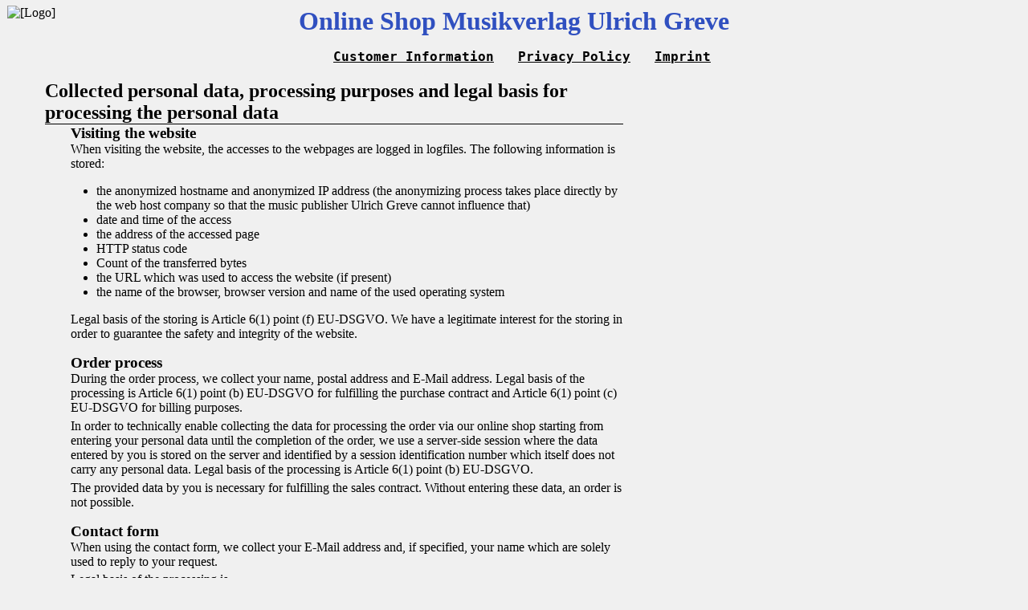

--- FILE ---
content_type: text/html; charset=iso-8859-1
request_url: https://ulrich-greve.eu/privacy.php?plain=X&PHPSESSID=9iltuukjkr6a600h9t7s3okeli
body_size: 6619
content:

<html>
<head>
<link rel="stylesheet" type="text/css" href="style.css">
<title>Privacy Policy</title>
</head>
<body>

<div style="position: absolute; left: 9px; top: 7px; z-index: -1;"><img src="img/musiklogo.png" alt="[Logo]"></div>
<div class="caption">
Online Shop Musikverlag Ulrich Greve</div>

<ul class="menu">
<li>
<span class="menubutton">
<a href="customerinfo.php?plain=X&amp;PHPSESSID=9iltuukjkr6a600h9t7s3okeli">Customer Information</a>
</span>
</li>
<li>
<span class="menubutton">
<a href="privacy.php?plain=X&amp;PHPSESSID=9iltuukjkr6a600h9t7s3okeli">Privacy Policy</a>
</span>
</li>
<li>
<span class="menubutton">
<a href="impressum.php?plain=X&amp;PHPSESSID=9iltuukjkr6a600h9t7s3okeli">Imprint</a>
</span>
</li>
</ul>


<div class="privacycontainer">

<!--
<h1 class="privacycaption">Privacy Policy</h1>
-->

<div class="privacy">

<h2 class="privacysection">Collected personal data, processing purposes and legal basis for processing the personal data</h2>
<p class="privacystartcontent privacycontent privacyparagraphstart">
<span class="privacysubcaption">Visiting the website</span>
<br>
When visiting the website, the accesses to the webpages are logged in logfiles.
The following information is stored:
<ul style="border-left: 2em; padding-left: 2em; margin-left: 2em;">
<li>the anonymized hostname and anonymized IP address (the anonymizing process takes place
directly by the web host company so that the music publisher Ulrich Greve cannot influence that)</li>
<li>date and time of the access</li>
<li>the address of the accessed page</li>
<li>HTTP status code</li>
<li>Count of the transferred bytes</li>
<li>the URL which was used to access the website (if present)</li>
<li>the name of the browser, browser version and name of the used operating system</li>
</ul>
</p>
<p class="privacycontent privacyparagraph">
Legal basis of the storing is Article 6(1) point (f) EU-DSGVO. We have a legitimate interest
for the storing in order to guarantee the safety and integrity of the website.
</p>

<p class="privacycontent privacycontent privacyparagraphstart">
<span class="privacysubcaption">Order process</span>
<br>
During the order process, we collect your name, postal address and E-Mail address.
Legal basis of the processing is Article 6(1) point (b) EU-DSGVO for fulfilling the purchase
contract and Article 6(1) point (c) EU-DSGVO for billing purposes.
</p>
<p class="privacycontent privacyparagraph">
In order to technically enable collecting the data for processing the order via our online shop
starting from entering your personal data until the completion of the order,
we use a server-side session where the data entered by you is stored on the server and
identified by a session identification number which itself does not carry any personal data.
Legal basis of the processing is Article 6(1) point (b) EU-DSGVO.
</p>
<p class="privacycontent privacycontent privacyparagraph">
The provided data by you is necessary for fulfilling the sales contract.
Without entering these data, an order is not possible.
</p>

<p class="privacycontent privacyparagraphstart">
<span class="privacysubcaption">Contact form</span>
<br>
When using the contact form, we collect your E-Mail address and, if specified, your name which are
solely used to reply to your request.
</p>
<p class="privacycontent privacyparagraph">
Legal basis of the processing is
<ul style="border-left: 2em; padding-left: 2em; margin-left: 2em;">
<li class="privacylinotlast">Article 6(1) point (f) EU-DSGVO
<br>
We have a legitimate interest to reply to the request which is sent by the contact form.
The balance of interests is on our side since the data transfer in the contact form happens
actively by the requesting person without unnoticed data transfer and the purpose of the data processing
is immediately clear when using the contact form.</li>
<li>and, if the request is related to the initiation of a selling contract,
Article 6(1) point (b) EU-DSGVO</li>
</ul>
</p>
<p class="privacycontent privacyparagraph">
Without providing your E-Mail address, using the contact form is not possible, entering your name is
voluntarily.
</p>

<h2 class="privacysection">Period for which the data will be stored</h2>

<p class="privacystartcontent privacycontent privacyparagraphstart">
<span class="privacysubcaption">Visiting the website</span>
<br>
The information in the logfiles are stored for a period of 6 weeks and are erased automatically then.
</p>

<p class="privacycontent privacycontent privacyparagraphstart">
<span class="privacysubcaption">Order process</span>
<br>
The data of an order is stored at us for a period of 6 months and will be erased after that period.
</p>
<p class="privacycontent privacyparagraph">
The invoices associated with the orders are stored for a period of 10 years due to
legal retention periods and are erased then.
</p>
<p class="privacycontent privacyparagraph">
The data in the server-side session is either erased after successful completion
of an order, after a click on the "Cancel" button while making the order or after 1 hour
after closing the browser window.
</p>

<p class="privacycontent privacyparagraphstart">
<span class="privacysubcaption">Contact form</span>
<br>
Your request is stored at us for a period of 6 months and will be erased after that period.
</p>

<h2 class="privacysection">Providing personal data to third parties</h2>
<p class="privacystartcontent privacycontent privacyparagraphstart">
Providing of personal data to third parties does not take place.
</p>

<h2 class="privacysection">Your rights</h2>
<p class="privacystartcontent privacycontent privacyparagraphstart">
You have the right to request access to and rectification or erasure of personal data or
restriction of processing concerning the data subject or to object to processing as well as the right to data portability.
</p>

<p class="privacycontent privacyparagraph">
You have the right to lodge a complaint with a supervisory authority.
</p>

<h2 class="privacysection">Identity and contact details of the controller</h2>
<p class="privacystartcontent privacycontent">
Ulrich Greve
<br>
Keßlerstr. 14
<br>
90489 Nürnberg
<br>
Germany
<br>
E-Mail: <a href="info@ulrich-greve.eu?PHPSESSID=9iltuukjkr6a600h9t7s3okeli">info@ulrich-greve.eu</a>
</p>

<h2 class="privacysection">Privacy policy of PayPal</h2>
<p class="privacystartcontent privacycontent">
We use PayPal for processing the payment.
The privacy policy of PayPal is available under
<a href="https://www.paypal.com/en/webapps/mpp/ua/privacy-full?locale.x=en_US" target="_blank">https://www.paypal.com/en/webapps/mpp/ua/privacy-full?locale.x=en_US</a>
</p>

</div>

</div>

<!-- Footer -->

</body>
</html>


--- FILE ---
content_type: text/css
request_url: https://ulrich-greve.eu/style.css
body_size: 5531
content:
/* Common */
body
{
  background-color: #F0F0F0;
}

input[type="submit"]
{
  background-color: #D0D0D0;
  padding-left: 4px;
  padding-right: 4px;
  padding-top: 0px;
  padding-bottom: 0px;
  border-radius: 7px;
  font-size: 90%;
}
.detailsbutton a {
  border: 2px outset ButtonFace; color: ButtonText; font-family: sans-serif; height: 1em; text-decoration: none;       
  outline: none;

  background-color: #D0D0D0; padding-left: 4px; padding-right: 4px; padding-top: 0px; padding-bottom: 0px;
  border-radius: 7px; font-size: 90%;
}
.detailsbutton a:active {
  border: 2px inset ButtonFace; color: ButtonText; font-family: sans-serif; height: 1em; text-decoration: none;       
  outline: none;

  background-color: #D0D0D0; padding-left: 4px; padding-right: 4px; padding-top: 0px; padding-bottom: 0px;
  border-radius: 7px; font-size: 90%;
}

/* Caption of the shop */
.caption
{
  text-align: center;
  font-weight: bold;
  font-size: 200%;
  margin-bottom: 0pt;
  color: #3050C0;
}

/* Caption of the current page */
.pagecaption
{
  text-align: center;
}

/* Main page */
.maincentereddiv
{
  text-align: center;
}
.allproducts
{
  margin-left: auto;
  margin-right: auto;
}
.allproductscell
{
  text-align: center;
  vertical-align: top;
}
.productimgnoborder
{
  border: none;
}

.composer
{
  font-size: medium;
}

/* Main and product page */
.ebooknote
{
  font-size: small;
}

/* Main, product and checkout page */
.pricenote
{
  font-size: small;
}

/* Main and product page */
.cartbutton
{
  background-color: #D0D0D0;
  padding: 5px;
  border-radius: 7px;
  white-space: nowrap;
}
.cartbutton a:link     { text-decoration: none; font-weight: bold; color: black; }
.cartbutton a:visited  { text-decoration: none; font-weight: bold; color: black; }
.cartbutton a:focus    { text-decoration: none; font-weight: bold; color: black; }
.cartbutton a:hover    { text-decoration: none; font-weight: bold; color: black; }
.cartbutton a:active   { text-decoration: none; font-weight: bold; color: black; }

/* Product page */
.productcenter
{
  margin-left: auto;
  margin-right: auto;
}
.productpricenotecenter
{
  text-align: center;
}
.carttext
{
  font-size: 80%;
}

/* Checkout (general) */

.checkoutcaption
{
  font-size: xx-large;
  font-weight: bold;
  margin-bottom: 0.25em;
}
.checkoutcaptionadd
{
  font-size: medium;
  font-weight: normal;
}

/* Checkout address */
.addresserror
{
  color: red;
}

/* Checkout payment method */
.paymentmethoderror
{
  color: red;
}

/* Checkout */
.checkoutseparator
{
  height: 10pt;
}
.checkoutordertable
{
  margin-left: 5pt;
  background-color: #D0D0D0;
}
.checkoutorder
{
}
.checkoutorderarticle
{
  text-align: left;
}
.checkoutorderprice
{
  text-align: right;
}
.checkoutorderimportant
{
  font-weight: bold;
}
.checkouterror
{
  color: red;
}
.checkoutlabel
{
  font-weight: bold;
}

/* Cart */
.cartfloat
{
  float: right;
  text-align: right;

  background-color: white;

  padding: 10px;

  border-style: groove;
  border-width: 3px;
  border-color: black;
}

/* Menu */
.menu
{
  text-align: center;
}
.menu li
{
  display: inline;
  list-style-type: none;
  padding-right: 20px;
  font-weight: bold;
}
.menu li a:link     { text-decoration: underline; color: black; }
.menu li a:visited  { text-decoration: underline; color: black; }
.menu li a:focus    { text-decoration: underline; color: black; }
.menu li a:hover    { text-decoration: underline; color: blue; }
.menu li a:active   { text-decoration: underline; color: blue; }
.menubutton
{
  font-family: monospace;
  font-size: large;
}
.menusep
{
  padding-left: 20px;
}

/* Categories */
.categories
{
  text-align: center;
}
.categories li
{
  display: inline;
  list-style-type: none;
  padding-right: 70px; /* 20px; */
  font-weight: normal;
}
.categories li a:link     { text-decoration: underline; color: black; }
.categories li a:visited  { text-decoration: underline; color: black; }
.categories li a:focus    { text-decoration: underline; color: black; }
.categories li a:hover    { text-decoration: underline; color: blue; }
.categories li a:active   { text-decoration: underline; color: blue; }
.categoriesbutton
{
  font-family: monospace;
  font-size: large;
}
.categoriesbuttonsel
{
  font-family: monospace;
  font-size: large;
  background-color: white;
  padding-left: 5px;
  padding-right: 5px;
}
.categoriessep
{
  padding-left: 20px;
}

/* Country popup, solely with CSS */
.menubuttoncountry
{
  float: right;
  font-family: sans-serif;
  font-size: small;
  font-weight: normal;
}
.countrylabel
{
  font-weight: bold;
}
#countrybutton {
  position: relative;
  width: 23em;
  height: 1em;
  display: inline;
}
#countrypopup {
  position: absolute;
  left: 0px;
  top: 1em;
  width: 20em; /* Width of popup */
  height: 0px;
  background: none repeat scroll 0px 0px #FFFFFF;
  overflow: hidden;

  text-align: left;
}
#countrybutton:hover > #countrypopup {
  border: 1px solid #000000;
  /*left: -10.5em;*/ /* Vertical position of popup */
  /*left: calc(100% - 20em);*/
  width: 20em; right: 0; left: auto;
  height: 4em;
  display: inline;
}

/* Privacy policy */
.privacycontainer
{
/*
  margin-left: 3em;
  font-family: sans-serif;
*/
}
.privacy
{
  width: 45em;
  margin-left: 3em;
}

.privacycaption
{
}

.privacysection
{
  margin-bottom: 0;
  border-bottom: 0;
  padding-bottom: 0;

  border-bottom: 1px solid black;
}
.privacysubcaption
{
  font-weight: bold;
  font-size: larger;
}
.privacystartcontent
{
  margin-top: 0;
  border-top: 0;
  padding-top: 0;
}
.privacycontent
{
  margin-left: 2em;
}
.privacyparagraphstart
{
  margin-bottom: 0.1em;
}
.privacyparagraph
{
  margin-top: 0.3em;
  margin-bottom: 0.3em;
}

.privacylinotlast
{
  padding-bottom: 1em;
}
